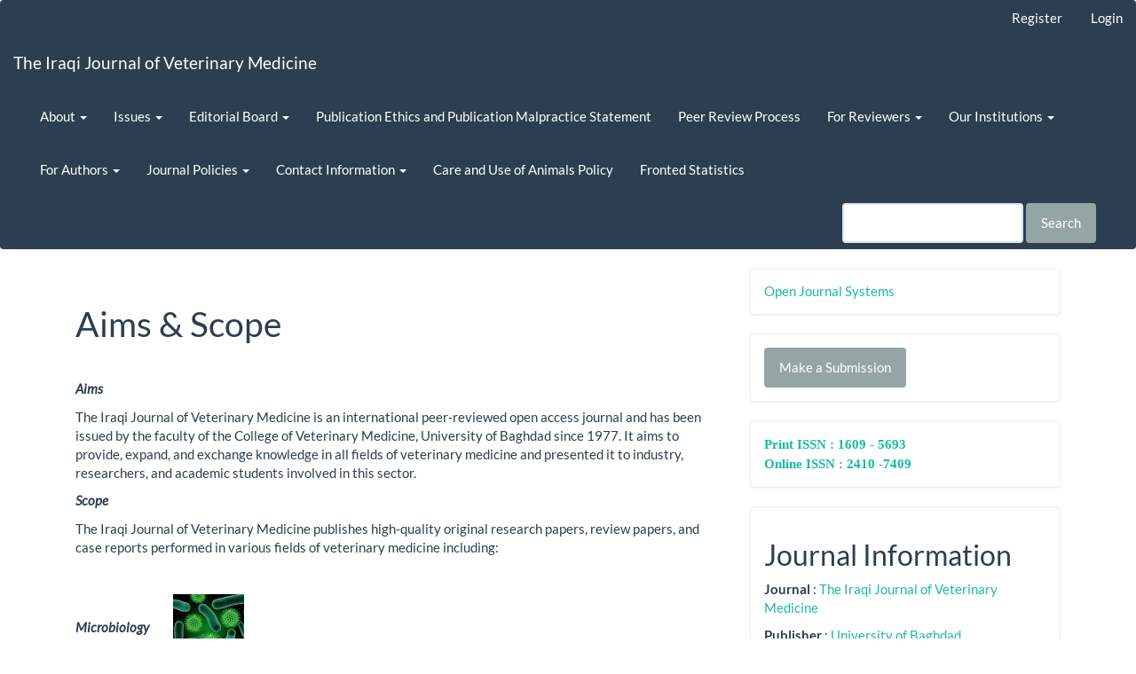

--- FILE ---
content_type: text/html; charset=utf-8
request_url: https://jcovm.uobaghdad.edu.iq/index.php/Iraqijvm/about
body_size: 13435
content:

	
<!DOCTYPE html>
<html lang="en" xml:lang="en">
<head>
	<meta charset="utf-8">
	<meta name="viewport" content="width=device-width, initial-scale=1.0">
	<title>
		Aims & Scope
							| The Iraqi Journal of Veterinary Medicine
			</title>

	
<meta name="generator" content="Open Journal Systems 3.4.0.4">

	<link rel="stylesheet" href="https://jcovm.uobaghdad.edu.iq/index.php/Iraqijvm/$$$call$$$/page/page/css?name=bootstrapTheme-flatly" type="text/css" /><link rel="stylesheet" href="https://jcovm.uobaghdad.edu.iq/plugins/generic/citations/css/citations.css?v=3.4.0.4" type="text/css" /><link rel="stylesheet" href="https://jcovm.uobaghdad.edu.iq/plugins/generic/editorialTeam/css/frontend.css?v=3.4.0.4" type="text/css" /><link rel="stylesheet" href="https://jcovm.uobaghdad.edu.iq/plugins/generic/frontendStatistics/css/frontend.css?v=3.4.0.4" type="text/css" /><link rel="stylesheet" href="https://jcovm.uobaghdad.edu.iq/plugins/generic/frontendStatistics/css/jvectormap.css?v=3.4.0.4" type="text/css" /><link rel="stylesheet" href="https://jcovm.uobaghdad.edu.iq/public/journals/1/styleSheet.css?d=2024-02-18+21%3A25%3A18" type="text/css" />
</head>
<body class="pkp_page_about pkp_op_index">
	<div class="pkp_structure_page">

		<nav id="accessibility-nav" class="sr-only" role="navigation" aria-label="Quick jump to page content">
			<ul>
			  <li><a href="#main-navigation">Main Navigation</a></li>
			  <li><a href="#main-content">Main Content</a></li>
			  <li><a href="#sidebar">Sidebar</a></li>
			</ul>
		</nav>

				<header class="navbar navbar-default" id="headerNavigationContainer" role="banner">

						<div class="container-fluid">
				<div class="row">
					<nav aria-label="User Navigation">
							<ul id="navigationUser" class="nav nav-pills tab-list pull-right">
														<li class=" menu-item-8">
				<a href="https://jcovm.uobaghdad.edu.iq/index.php/Iraqijvm/user/register">
					Register
									</a>
							</li>
														<li class=" menu-item-9">
				<a href="https://jcovm.uobaghdad.edu.iq/index.php/Iraqijvm/login">
					Login
									</a>
							</li>
										</ul>

					</nav>
				</div><!-- .row -->
			</div><!-- .container-fluid -->

			<div class="container-fluid">

				<div class="navbar-header">

										<button type="button" class="navbar-toggle collapsed" data-toggle="collapse" data-target="#nav-menu" aria-expanded="false" aria-controls="nav-menu">
						<span class="sr-only">Toggle navigation</span>
						<span class="icon-bar"></span>
						<span class="icon-bar"></span>
						<span class="icon-bar"></span>
					</button>

																<h1 class="site-name">
																								<a href="							https://jcovm.uobaghdad.edu.iq/index.php/Iraqijvm/index
						" class="navbar-brand">The Iraqi Journal of Veterinary Medicine</a>
																	</h1>
					
				</div>

								
									<nav id="nav-menu" class="navbar-collapse collapse" aria-label="Site Navigation">
																		<ul id="main-navigation" class="nav navbar-nav">
																					<li class=" menu-item-18 dropdown">
				<a href="https://jcovm.uobaghdad.edu.iq/index.php/Iraqijvm/about" class="dropdown-toggle" data-toggle="dropdown" role="button" aria-haspopup="true" aria-expanded="false">
					About
											<span class="caret"></span>
									</a>
									<ul class="dropdown-menu ">
																					<li class=" menu-item-67">
									<a href="https://jcovm.uobaghdad.edu.iq/index.php/Iraqijvm/Iraqijvm">
										About the Journal
									</a>
								</li>
																												<li class=" menu-item-36">
									<a href="https://jcovm.uobaghdad.edu.iq/index.php/Iraqijvm/About">
										Aims & Scope
									</a>
								</li>
																												<li class=" menu-item-33">
									<a href="https://jcovm.uobaghdad.edu.iq/index.php/Iraqijvm/Indexing">
										  Indexing & Archiving
									</a>
								</li>
																		</ul>
							</li>
																					<li class=" menu-item-87 dropdown">
				<a href="https://jcovm.uobaghdad.edu.iq/index.php/Iraqijvm/manageIssues" class="dropdown-toggle" data-toggle="dropdown" role="button" aria-haspopup="true" aria-expanded="false">
					Issues
											<span class="caret"></span>
									</a>
									<ul class="dropdown-menu ">
																					<li class=" menu-item-86">
									<a href="https://jcovm.uobaghdad.edu.iq/index.php/Iraqijvm/onlinefirst/index">
										Online First
									</a>
								</li>
																												<li class=" menu-item-15">
									<a href="https://jcovm.uobaghdad.edu.iq/index.php/Iraqijvm/issue/current">
										Current
									</a>
								</li>
																												<li class=" menu-item-16">
									<a href="https://jcovm.uobaghdad.edu.iq/index.php/Iraqijvm/issue/archive">
										Archives
									</a>
								</li>
																		</ul>
							</li>
																												<li class=" menu-item-21 dropdown">
				<a href="https://jcovm.uobaghdad.edu.iq/index.php/Iraqijvm/about/editorialTeam" class="dropdown-toggle" data-toggle="dropdown" role="button" aria-haspopup="true" aria-expanded="false">
					Editorial Board
											<span class="caret"></span>
									</a>
									<ul class="dropdown-menu ">
																					<li class=" menu-item-73">
									<a href="https://jcovm.uobaghdad.edu.iq/index.php/Iraqijvm/Editorial_Board">
										Editorial Team
									</a>
								</li>
																												<li class=" menu-item-78">
									<a href="https://jcovm.uobaghdad.edu.iq/index.php/Iraqijvm/editor-staff">
										Editor Staff
									</a>
								</li>
																												<li class=" menu-item-79">
									<a href="https://jcovm.uobaghdad.edu.iq/index.php/Iraqijvm/journal-office">
										Journal Office
									</a>
								</li>
																		</ul>
							</li>
														<li class=" menu-item-32">
				<a href="https://jcovm.uobaghdad.edu.iq/index.php/Iraqijvm/Ethics">
					Publication Ethics and Publication Malpractice Statement
									</a>
							</li>
														<li class=" menu-item-44">
				<a href="https://jcovm.uobaghdad.edu.iq/index.php/Iraqijvm/Peer-Review-Process">
					Peer Review Process
									</a>
							</li>
																					<li class=" menu-item-69 dropdown">
				<a href="https://jcovm.uobaghdad.edu.iq/index.php/Iraqijvm/for-reviewers" class="dropdown-toggle" data-toggle="dropdown" role="button" aria-haspopup="true" aria-expanded="false">
					For Reviewers
											<span class="caret"></span>
									</a>
									<ul class="dropdown-menu ">
																					<li class=" menu-item-63">
									<a href="https://jcovm.uobaghdad.edu.iq/index.php/Iraqijvm/Guide-for-reviewers">
										Guide for Reviewers
									</a>
								</li>
																		</ul>
							</li>
																					<li class=" menu-item-75 dropdown">
				<a href="https://jcovm.uobaghdad.edu.iq/index.php/Iraqijvm/our-institutions" class="dropdown-toggle" data-toggle="dropdown" role="button" aria-haspopup="true" aria-expanded="false">
					Our Institutions
											<span class="caret"></span>
									</a>
									<ul class="dropdown-menu ">
																					<li class=" menu-item-76">
									<a href="https://covm.uobaghdad.edu.iq/">
										College of  Veterinary Medicine
									</a>
								</li>
																												<li class=" menu-item-77">
									<a href="https://en.uobaghdad.edu.iq/">
										University of Baghdad
									</a>
								</li>
																		</ul>
							</li>
																					<li class=" menu-item-70 dropdown">
				<a href="https://jcovm.uobaghdad.edu.iq/index.php/Iraqijvm/for-authors" class="dropdown-toggle" data-toggle="dropdown" role="button" aria-haspopup="true" aria-expanded="false">
					For Authors
											<span class="caret"></span>
									</a>
									<ul class="dropdown-menu ">
																					<li class=" menu-item-59">
									<a href="https://jcovm.uobaghdad.edu.iq/index.php/Iraqijvm/Guide-for-Authors">
										Guide for Authors
									</a>
								</li>
																												<li class=" menu-item-43">
									<a href="https://drive.google.com/file/d/1lNMJLtlkbyqVgVw7SdLRsxXWjOerNZoC/view?usp=sharing">
										Copyrights
									</a>
								</li>
																												<li class=" menu-item-65">
									<a href="https://drive.google.com/file/d/1562wCoscyThudfvmbcZX5wAj117qel9k/view?usp=sharing">
										Animal Welfare Statement
									</a>
								</li>
																		</ul>
							</li>
																					<li class=" menu-item-45 dropdown">
				<a href="https://jcovm.uobaghdad.edu.iq/index.php/Iraqijvm/Journal-policies" class="dropdown-toggle" data-toggle="dropdown" role="button" aria-haspopup="true" aria-expanded="false">
					Journal Policies
											<span class="caret"></span>
									</a>
									<ul class="dropdown-menu ">
																					<li class=" menu-item-46">
									<a href="https://jcovm.uobaghdad.edu.iq/index.php/Iraqijvm/Ethics-in-Publication">
										Ethics in Publication
									</a>
								</li>
																												<li class=" menu-item-49">
									<a href="https://jcovm.uobaghdad.edu.iq/index.php/Iraqijvm/archive-policy">
										Archive policy
									</a>
								</li>
																												<li class=" menu-item-52">
									<a href="https://jcovm.uobaghdad.edu.iq/index.php/Iraqijvm/copyright-and-licensing">
										Copyright and licensing
									</a>
								</li>
																												<li class=" menu-item-62">
									<a href="https://jcovm.uobaghdad.edu.iq/index.php/Iraqijvm/policy">
										Complaint Policy
									</a>
								</li>
																												<li class=" menu-item-60">
									<a href="https://jcovm.uobaghdad.edu.iq/index.php/Iraqijvm/creative-commons-attribution">
										Creative Commons Attribution(CC BY 4.0)
									</a>
								</li>
																												<li class=" menu-item-53">
									<a href="https://jcovm.uobaghdad.edu.iq/index.php/Iraqijvm/Open-access">
										Open Access
									</a>
								</li>
																												<li class=" menu-item-47">
									<a href="https://jcovm.uobaghdad.edu.iq/index.php/Iraqijvm/plagiarism">
										Plagiarism
									</a>
								</li>
																												<li class=" menu-item-48">
									<a href="https://jcovm.uobaghdad.edu.iq/index.php/Iraqijvm/Conflict-of-Interest">
										Conflict of interest
									</a>
								</li>
																												<li class=" menu-item-54">
									<a href="https://jcovm.uobaghdad.edu.iq/index.php/Iraqijvm/Charges-and-Waiver">
										Charges and Waiver
									</a>
								</li>
																												<li class=" menu-item-51">
									<a href="https://jcovm.uobaghdad.edu.iq/index.php/Iraqijvm/authorship-criteria">
										Authorship criteria
									</a>
								</li>
																												<li class=" menu-item-84">
									<a href="https://jcovm.uobaghdad.edu.iq/index.php/Iraqijvm/eariyonlinpublicationpolicy">
										Early Online Publication Policy
									</a>
								</li>
																												<li class=" menu-item-88">
									<a href="https://jcovm.uobaghdad.edu.iq/index.php/Iraqijvm/artificial_intelligence">
										Artificial Intelligence (AI)‎
									</a>
								</li>
																		</ul>
							</li>
																					<li class=" menu-item-81 dropdown">
				<a href="https://jcovm.uobaghdad.edu.iq/index.php/Iraqijvm/about/contact" class="dropdown-toggle" data-toggle="dropdown" role="button" aria-haspopup="true" aria-expanded="false">
					Contact Information 
											<span class="caret"></span>
									</a>
									<ul class="dropdown-menu ">
																					<li class=" menu-item-23">
									<a href="https://jcovm.uobaghdad.edu.iq/index.php/Iraqijvm/Contact">
										The Iraqi Journal of Veterinary Medicine contact
									</a>
								</li>
																												<li class=" menu-item-80">
									<a href="https://jcovm.uobaghdad.edu.iq/index.php/Iraqijvm/appeals">
										Appeals
									</a>
								</li>
																		</ul>
							</li>
														<li class=" menu-item-64">
				<a href="https://jcovm.uobaghdad.edu.iq/index.php/Iraqijvm/CareandUseofAnimalsPolicy">
					Care and Use of Animals Policy
									</a>
							</li>
														<li class=" menu-item-83">
				<a href="https://jcovm.uobaghdad.edu.iq/index.php/Iraqijvm/statistics">
					Fronted Statistics
									</a>
							</li>
			</ul>

				

																			<div class="pull-md-right">
								<form class="navbar-form navbar-left" role="search" method="post" action="https://jcovm.uobaghdad.edu.iq/index.php/Iraqijvm/search/search">
  <div class="form-group">
    <input class="form-control" name="query" value="" type="search" aria-label="Search Query" placeholder="">
  </div>
  <button type="submit" class="btn btn-default">Search</button>
</form>
							</div>
											</nav>
				
			</div><!-- .pkp_head_wrapper -->
		</header><!-- .pkp_structure_head -->

				<div class="pkp_structure_content container">
			<main class="pkp_structure_main col-xs-12 col-sm-10 col-md-8" role="main">

<div id="main-content" class="page page_about">

		<div class="page-header">
		<h1>Aims &amp; Scope</h1>
	</div>
	
	<p><em><strong>Aims</strong></em></p>
<p>The Iraqi Journal of Veterinary Medicine is an international peer-reviewed open access journal and has been issued by the faculty of the College of Veterinary Medicine, University of Baghdad since 1977. It aims to provide, expand, and exchange knowledge in all fields of veterinary medicine and presented it to industry, researchers, and academic students involved in this sector.</p>
<p dir="LTR"><em><strong>Scope</strong></em></p>
<p dir="LTR">The Iraqi Journal of Veterinary Medicine publishes high-quality original research papers, review papers, and case reports performed in various fields of veterinary medicine including:</p>
<p dir="LTR">&nbsp;</p>
<p dir="LTR"><strong><em>Microbiology&nbsp; &nbsp; &nbsp; &nbsp; &nbsp;<img src="/public/site/images/jcovm/احياء_مجهرية1.jpg">&nbsp;&nbsp;</em></strong></p>
<div id="skyroom-extension-is-installed">
<p>Microbial ecology, Microbial physiology, Microbial genetics, Evolutionary microbiology, Systems microbiology, Medical microbiology, Pharmaceutical microbiology, Industrial microbiology, Microbial biotechnology, Food microbiology, Environmental microbiology&nbsp;&nbsp;</p>
<p><strong><em>Veterinary Anatomy</em></strong>&nbsp; &nbsp; &nbsp;&nbsp;<img src="/public/site/images/jcovm/تشريح1.jpg"></p>
<p>&nbsp;Histology, Embryology, Stem cell, &nbsp;&nbsp;&nbsp;&nbsp;&nbsp;</p>
<p>&nbsp;<strong><em>Physiology and Pharmacology&nbsp; &nbsp; &nbsp;<img src="/public/site/images/jcovm/فسلجة1.png"></em></strong></p>
<p>Veterinary Biochemistry, Pharmacology and veterinary toxicology,</p>
<p><strong><em>Pathology and Poultry Disease&nbsp; &nbsp; &nbsp;&nbsp;<img src="/public/site/images/jcovm/امراض1.jpg">&nbsp; &nbsp; &nbsp;&nbsp;</em></strong></p>
<p>Fish Diseases and Management, Poultry and Avian Species Diseases, Veterinary Forensic Pathology. Animal Behaviors,</p>
<p><strong><em>Preventive Internal Veterinary Medicine</em></strong><strong><em>&nbsp; &nbsp; &nbsp;&nbsp;<img src="/public/site/images/jcovm/طب_باطني1.jpg">&nbsp; &nbsp;&nbsp;</em></strong></p>
<p>Internal Veterinary Medicine, Common pathology</p>
<p><strong><em>Surgery and Theriogenology&nbsp; &nbsp; &nbsp;<img src="/public/site/images/jcovm/جراحه1.jpg">&nbsp; &nbsp; &nbsp; &nbsp; &nbsp; &nbsp; &nbsp; &nbsp; &nbsp; &nbsp; &nbsp; &nbsp; &nbsp; &nbsp; &nbsp; &nbsp; &nbsp; &nbsp; &nbsp;&nbsp;</em></strong></p>
<p>Veterinary&nbsp; Surgery, Veterinary Anesthesiology, Theriogenology, Veterinary Laparoscopic Surgery, Veterinary Fertility, Veterinary reproductive diseases, Reproductive Techniques</p>
<p><strong><em>Veterinary Public Health&nbsp; &nbsp; &nbsp;<img src="/public/site/images/jcovm/امراض_مشتركة1.gif">&nbsp; &nbsp; &nbsp; &nbsp; &nbsp; &nbsp; &nbsp; &nbsp; &nbsp; &nbsp; &nbsp;</em></strong></p>
<p>Animal Behaviors, Animal Nutrition, Meat Hygiene and Milk Science, Veterinary Genetics, Animal Welfare and Management</p>
</div>
</div><!-- .page -->

	</main>

									<aside id="sidebar" class="pkp_structure_sidebar left col-xs-12 col-sm-8 col-md-4" role="complementary" aria-label="Sidebar">
				<div class="pkp_block block_developed_by">
	<h2 class="pkp_screen_reader">
		Developed By
	</h2>

	<div class="content">
		<a href="https://pkp.sfu.ca/ojs/">
			Open Journal Systems
		</a>
	</div>
</div>
<div class="pkp_block block_make_submission">
	<h2 class="pkp_screen_reader">
		Make a Submission
	</h2>

	<div class="content">
		<a class="block_make_submission_link" href="https://jcovm.uobaghdad.edu.iq/index.php/Iraqijvm/about/submissions">
			Make a Submission
		</a>
	</div>
</div>
<div class="pkp_block block_custom" id="customblock-issn">
	<h2 class="title pkp_screen_reader">ISSN</h2>
	<div class="content">
		<div><strong><a href="https://portal.issn.org/resource/ISSN/2410-7409"><span style="font-family: 'times new roman', times, serif;">Print ISSN : 1609 - 5693</span></a></strong></div>
<div><strong><a href="https://portal.issn.org/resource/ISSN/2410-7409"><span style="font-family: 'times new roman', times, serif;">Online ISSN : 2410 -7409</span></a></strong></div>
	</div>
</div>
<div class="pkp_block block_custom" id="customblock-journal-info">
	<h2 class="title pkp_screen_reader">journal info</h2>
	<div class="content">
		<h2>Journal Information</h2>
<p><strong>Journal</strong> : <a href="https://jcovm.uobaghdad.edu.iq/index.php/Iraqijvm">The Iraqi Journal of Veterinary Medicine</a></p>
<p><strong>Publisher</strong> : <a href="https://en.uobaghdad.edu.iq/">University of Baghdad</a></p>
<p><strong>Launched Date </strong>: 1977</p>
<p><strong>Abbreviation</strong> : Iraqi J. Vet. Med.</p>
<p><strong>Email </strong>: <a href="/cdn-cgi/l/email-protection#cba2b9aabaa2a1a8a4bda68ba8a4bda6e5bea4a9aaaca3afaaafe5aeafbee5a2ba"><span class="__cf_email__" data-cfemail="ef869d8e9e86858c809982af8c809982c19a808d8e88878b8e8bc18a8b9ac1869e">[email&#160;protected]</span></a></p>
<p><strong>Publishing Frequency </strong>: Biannual</p>
<p><strong>Open Access Journal</strong></p>
<p>&nbsp;</p>
	</div>
</div>
<div class="pkp_block block_custom" id="customblock-commons">
	<h2 class="title pkp_screen_reader">commons</h2>
	<div class="content">
		<p><img src="https://jcovm.uobaghdad.edu.iq/public/site/images/jcovm/download-2-53836535fa2b00ab996f58f9511c92e2.png" alt="" width="174" height="61"></p>
<p style="text-align: left;">&nbsp;The Iraqi Journal of Veterinary Medicine is a peer-reviewed, open-access journal licensed under the Creative Commons CC BY 4.0 license &nbsp;<a href="https://creativecommons.org/licenses/by/4.0/">&nbsp;(https://creativecommons.org/licenses/by/4.0.)</a></p>
	</div>
</div>
<div class="pkp_block block_custom" id="customblock-iasj">
	<h2 class="title pkp_screen_reader">Open Access</h2>
	<div class="content">
		<p style="text-align: left;"><span style="font-size: 10pt;"><img src="/public/site/images/jcovm/open-access-may-college_04.png" width="170" height="113"></span></p>
	</div>
</div>
<div class="pkp_block block_custom" id="customblock-scopus">
	<h2 class="title pkp_screen_reader">Scopus </h2>
	<div class="content">
		<div class="flexAlignedContainer"><a title="Iraqi Journal of Veterinary Medicine" href="https://www.scopus.com/sourceid/21101246303"><img src="https://jcovm.uobaghdad.edu.iq/public/site/images/jcovm/download-91e0fc76800610b637649f35d82aeeeb.png" alt="" width="318" height="134"></a></div>
<div class="flexAlignedContainer">
<div class="flexAlignedContainer">
<h4 id="citescoreTrack"><img src="https://jcovm.uobaghdad.edu.iq/public/site/images/jcovm/citescore2024-iraqi-journal-of-vet.png" alt="" width="180" height="100"></h4>
<p>&nbsp;</p>
<p>&nbsp;</p>
<h4 id="citescoreTrack" style="text-align: left;"></h4>
</div>
</div>
	</div>
</div>
<div class="pkp_block block_custom" id="customblock-doaj">
	<h2 class="title pkp_screen_reader">doaj</h2>
	<div class="content">
		<p><a href="https://doaj.org/toc/2410-7409"><img src="https://jcovm.uobaghdad.edu.iq/public/site/images/jcovm/download-ed1e1b1bf4b0858a584d6dbd6e6ac8bd.png" alt="" width="248" height="118"></a></p>
<p>&nbsp;</p>
	</div>
</div>
<div class="pkp_block block_custom" id="customblock-cope">
	<h2 class="title pkp_screen_reader">COPE</h2>
	<div class="content">
		<p style="text-align: left;"><a href="https://members.publicationethics.org/members/iraqi-journal-veterinary-medicine"><img style="display: block; margin-left: auto; margin-right: auto;" src="/public/site/images/jcovm/cope-logo-web-350_(1).png" width="261" height="223"></a></p>
	</div>
</div>
<div class="pkp_block block_custom" id="customblock-oaspa">
	<h2 class="title pkp_screen_reader">OASPA</h2>
	<div class="content">
		<p><a title="OASPA" href="https://oaspa.org/member/the-iraqi-journal-of-veterinary-medicine/"><img src="https://jcovm.uobaghdad.edu.iq/public/site/images/jcovm/download-d94ba797c43834b68ca3180017a68d68.png" alt="" width="253" height="166"></a></p>
	</div>
</div>
<div class="pkp_block block_custom" id="customblock-member-of-crossref">
	<h2 class="title pkp_screen_reader">Member of Crossref </h2>
	<div class="content">
		<p><a title="Member of Crossref" href="https://search.crossref.org/search/works?q=The+Iraqi+Journal+of+Veterinary+Medicine&amp;from_ui=yes"><img src="https://jcovm.uobaghdad.edu.iq/public/site/images/jcovm/doi-prefix-8642dbf54b95e8978f699d2d27426004.jpg" alt="" width="250" height="205"></a></p>
	</div>
</div>
<div class="pkp_block block_custom" id="customblock-cabi">
	<h2 class="title pkp_screen_reader">CABI</h2>
	<div class="content">
		<div><br><img style="display: block; margin-left: auto; margin-right: auto;" src="/public/site/images/jcovm/download_(3)2.png"></div>
<h2 style="text-align: center;"><a title="The Iraqi Journal of Veterinary Medicine" href="https://www.cabidigitallibrary.org/action/doSearch?AllField=the+iraqi+journal+of+veterinary+medicine">&nbsp;&nbsp; Full text -CABI</a></h2>
	</div>
</div>
<div class="pkp_block block_custom" id="customblock-the-digital-archive-clockss">
	<h2 class="title pkp_screen_reader"> CLOCKSS</h2>
	<div class="content">
		<p><a title="The digital archive CLOCKSS" href="https://clockss.org/digital-archive-community/participating-publishers/"><img src="https://jcovm.uobaghdad.edu.iq/public/site/images/jcovm/clockss-boxed-logo-375w-0202ec1490db7c07a4c24e75dda45a90.png" alt="" width="275" height="275"></a></p>
	</div>
</div>
<div class="pkp_block block_custom" id="customblock-journal-statistics">
	<h2 class="title pkp_screen_reader">Journal Statistics</h2>
	<div class="content">
		<div style="text-align: center;"><a href="https://scholar.google.com/citations?hl=en&amp;pli=1&amp;user=BLaiReMAAAAJ"><img style="display: block; margin-left: auto; margin-right: auto;" src="https://jcovm.uobaghdad.edu.iq/public/site/images/jcovm/logo.jpg" alt="" width="186" height="209"></a><a title="Iraqi j. Vet. Med." href="https://scholar.google.com/citations?hl=en&amp;view_op=search_venues&amp;vq=the+iraqi+journal+of+Veterniry+medicine&amp;btnG="><span style="font-size: 18.6667px;">Journal Statistics in</span></a></div>
<div style="text-align: center;"><a title="Iraqi j. Vet. Med." href="https://scholar.google.com/citations?hl=en&amp;view_op=search_venues&amp;vq=the+iraqi+journal+of+Veterniry+medicine&amp;btnG="><span style="font-size: 18.6667px;">Google Scholar</span></a></div>
<p>&nbsp;</p>
	</div>
</div>
<div class="pkp_block block_custom" id="customblock-hhh">
	<h2 class="title pkp_screen_reader">IASJ</h2>
	<div class="content">
		<h2 style="text-align: center;"><a title="IASJ" href="https://iasj.rdd.edu.iq/journals/journal/view/33"><img style="display: block; margin-left: auto; margin-right: auto;" src="/public/site/images/jcovm/IASJ11.png"></a>&nbsp;</h2>
	</div>
</div>
<div class="pkp_block block_custom" id="customblock-imemr">
	<h2 class="title pkp_screen_reader">IMEMR</h2>
	<div class="content">
		<p><a href="https://vlibrary.emro.who.int/journals_search/?skeyword=The+Iraqi+Journal+of+Veterinary+Medicine&amp;country=&amp;subject=&amp;indexing_status=&amp;country_group=&amp;sort=Title&amp;perpage=10"><img src="https://jcovm.uobaghdad.edu.iq/public/site/images/jcovm/download-f6c816fd2304375238a1202a0d59a5c6.png" alt="" width="245" height="205"></a></p>
	</div>
</div>
<div class="pkp_block block_custom" id="customblock-impactio">
	<h2 class="title pkp_screen_reader">Impactio</h2>
	<div class="content">
		<p><a title="Impactio" href="https://www.impactio.com/researcher/TheIraqiJournalofVeterinaryMedicine?tab=resume"><img src="https://jcovm.uobaghdad.edu.iq/public/site/images/jcovm/logo-7ebf7e92d2efec0a7f94c62e9d8e31dd.png" alt="" width="261" height="104"></a></p>
	</div>
</div>
<div class="pkp_block block_custom" id="customblock-plagiarism">
	<h2 class="title">Plagiarism</h2>
	<div class="content">
		<p><a href="https://www.ithenticate.com/"><img src="https://jcovm.uobaghdad.edu.iq/public/site/images/jcovm/ithenticate-0396a19f877bb4a686cabec350be0a0a.jpg" alt="" width="300" height="157"></a></p>
	</div>
</div>
<div class="pkp_block block_keyword_cloud">
    <h2 class="title">Keywords</h2>
    <div class="content" id='wordcloud'></div>

    <script data-cfasync="false" src="/cdn-cgi/scripts/5c5dd728/cloudflare-static/email-decode.min.js"></script><script>
        function randomColor() {
            var cores = ['#1f77b4', '#ff7f0e', '#2ca02c', '#d62728', '#9467bd', '#8c564b', '#e377c2', '#7f7f7f', '#bcbd22', '#17becf'];
            return cores[Math.floor(Math.random()*cores.length)];
        }

                    document.addEventListener("DOMContentLoaded", function() {
                var keywords = [{"text":": mycoplasma agalactiae, m. capricolum, goats, mastitis, real time polymerase chain reaction","size":1},{"text":"anticoagulants, ethylene diamine tetra acetic acid, sodium oxalate, sodium citrate, heparin, blood samples","size":1},{"text":"porcupine, filiform papillae, circumvallate, fungiform, foliate.","size":1},{"text":"chemical deposition, zno nanoparticles, zinc sulfate, staphylococcus aureus, e.coli, pseudomous aeruginosa","size":1},{"text":"diarrhea, virulence factors, aeromonas spp","size":1},{"text":"salmonella typhimurium, rabbits, lactobacillus acidophilus, immunoglobulin-g","size":1},{"text":"yersinia enterocolitica, zoonotic disease, sheep, iraq","size":1},{"text":"polymerase chain reaction, purification, metalloprotease, cell lines","size":1},{"text":"newcastle disease virus, challenge test, inactivated vaccine, histopathology","size":1},{"text":"enzootic bovine leukosis, bovine leukemia virus, carcinogenic retrovirus","size":1},{"text":": dipstick, k9 dogs, urine analysis screening","size":1},{"text":"kessler suture, polypropylene meshes, implantation, achilles tendon, bucks","size":1},{"text":"equine herpesvirus-1, equus feruscaballus, equus asinus, mice, polymerase chain reaction.","size":1},{"text":"swim up, male, gender, goat, cauda, epididymis, embryo","size":1},{"text":"cyprinus carpio, aspergillus flavus, body weight, blood and biochemical parameters.","size":1},{"text":"ultrasound, urinary system, kidney, buffaloes, calves","size":1},{"text":": chlamydia trachomatis, miscarriages, recurrent miscarriage, quantitive real time-polymerase chain reaction","size":1},{"text":"thermophlic campylobacter, diarrhea, cows","size":1},{"text":"aluminium chloride, liver, kidney, spleen, wistar rats","size":1},{"text":"contamination, water, protozoa, sheep, sheep handlers","size":1},{"text":"general anesthesia, inhalation, bucks, propofol, ketamine","size":1},{"text":"anti-riboflavin factor, residues, tomato paste industry, broilers","size":1},{"text":"cryptosporidium, phylogenetic, polymerase chain reaction, sheep, goat","size":1},{"text":"antibacterial activity, medicinal plants, listeria monocytogenes, humans","size":1},{"text":": rotavirus type a, diarrhea, calves, real-time polymerase chain reaction","size":1},{"text":"toxic, oleander leave extract, heart, rabbits","size":1},{"text":"running, speeds, muscular tissue, synovial fluid, iraqi arabian horses","size":1},{"text":"ewe, intravaginal sponges, escherichia coli, estrus synchronization","size":1},{"text":"salmonella typhimurium","size":1},{"text":" cryptococcus neoformans","size":1},{"text":"il2","size":1},{"text":" il6","size":1},{"text":" il8","size":1},{"text":": in-ovo, cytogenetic, levofloxacin, mitotic index","size":1},{"text":"anti-oxidant, manganese chloride, co-enzyme q10, \u03b1-lipoic acid, holstein bulls semen and freeze ability","size":1},{"text":": liver, histology, gull, mallard duck, bulbul","size":1},{"text":": gazelle, spleen, red pulp, white pulp, periarterial lymphatic sheath","size":1},{"text":"ultrasound, gestation, crown rump length, bi-parietal diameter","size":1},{"text":"broilers, escherichia coli, media, heat stress, antibiotics","size":1},{"text":"ultrasonography, pregnancy, placentome, shami goats","size":1},{"text":"molecular diagnosis,  pseudomonase aeruginosa, polymerase chain reaction","size":1},{"text":"high performance liquid chromatography, antibiotics, raw milk","size":1},{"text":"amniotic, pericardial, dressing, wound healing","size":1},{"text":": chronic osteomyelitis, pseudomonas aeruginosa, bacteriophage, rabbits.","size":1},{"text":"shami goat, frequent kidding, milk production, litter size, repeatability","size":1},{"text":"middle east respiratory syndrome, coronaviruses, hajj-associated viral infection","size":1},{"text":"rotavirus, enzyme-linked immunosorbent assay, chromatographic immunoassay","size":1},{"text":"red pulp, white pulp, lymphocytes, plasma cells, germinal center","size":1},{"text":"infectious laryngotracheitis virus, field isolates, experimental infection","size":1},{"text":": cheese, e. coli, emulsifying salts","size":1}];
                var totalWeight = 0;
                var blockWidth = 300;
                var blockHeight = 200;
                var transitionDuration = 200;
                var length_keywords = keywords.length;
                var layout = d3.layout.cloud();

                layout.size([blockWidth, blockHeight])
                    .words(keywords)
                    .fontSize(function(d)
                    {
                        return fontSize(+d.size);
                    })
                    .on('end', draw);

                var svg = d3.select("#wordcloud").append("svg")
                    .attr("viewBox", "0 0 " + blockWidth + " " + blockHeight)
                    .attr("width", '100%');

                function update() {
                    var words = layout.words();
                    fontSize = d3.scaleLinear().range([16, 34]);
                    if (words.length) {
                        fontSize.domain([+words[words.length - 1].size || 1, +words[0].size]);
                    }
                }

                keywords.forEach(function(item,index){totalWeight += item.size;});

                update();

                function draw(words, bounds) {
                    var width = layout.size()[0],
                        height = layout.size()[1];

                    scaling = bounds
                        ? Math.min(
                            width / Math.abs(bounds[1].x - width / 2),
                            width / Math.abs(bounds[0].x - width / 2),
                            height / Math.abs(bounds[1].y - height / 2),
                            height / Math.abs(bounds[0].y - height / 2),
                        ) / 2
                        : 1;

                    svg
                    .append("g")
                    .attr(
                        "transform",
                        "translate(" + [width >> 1, height >> 1] + ")scale(" + scaling + ")",
                    )
                    .selectAll("text")
                        .data(words)
                    .enter().append("text")
                        .style("font-size", function(d) { return d.size + "px"; })
                        .style("font-family", 'serif')
                        .style("fill", randomColor)
                        .style('cursor', 'pointer')
                        .style('opacity', 0.7)
                        .attr('class', 'keyword')
                        .attr("text-anchor", "middle")
                        .attr("transform", function(d) {
                            return "translate(" + [d.x, d.y] + ")rotate(" + d.rotate + ")";
                        })
                        .text(function(d) { return d.text; })
                        .on("click", function(d, i){
                            window.location = "https://jcovm.uobaghdad.edu.iq/index.php/Iraqijvm/search?query=QUERY_SLUG".replace(/QUERY_SLUG/, encodeURIComponent(''+d.text+''));
                        })
                        .on("mouseover", function(d, i) {
                            d3.select(this).transition()
                                .duration(transitionDuration)
                                .style('font-size',function(d) { return (d.size + 3) + "px"; })
                                .style('opacity', 1);
                        })
                        .on("mouseout", function(d, i) {
                            d3.select(this).transition()
                                .duration(transitionDuration)
                                .style('font-size',function(d) { return d.size + "px"; })
                                .style('opacity', 0.7);
                        })
                        .on('resize', function() { update() });
                }

                layout.start();
            });
        	</script>
</div>
<div class="pkp_block block_custom" id="customblock-visitors">
	<h2 class="title pkp_screen_reader">Visitors</h2>
	<div class="content">
		<p style="text-align: center;"><a href="https://info.flagcounter.com/UQVu"><img src="https://s11.flagcounter.com/count2/UQVu/bg_FFFFFF/txt_000000/border_CCCCCC/columns_2/maxflags_10/viewers_0/labels_0/pageviews_0/flags_0/percent_0/" alt="Free counters!" border="0"></a></p>
	</div>
</div>
<div class="pkp_block block_information">
	<h2 class="title">Information</h2>
	<div class="content">
		<ul>
							<li>
					<a href="https://jcovm.uobaghdad.edu.iq/index.php/Iraqijvm/information/readers">
						For Readers
					</a>
				</li>
										<li>
					<a href="https://jcovm.uobaghdad.edu.iq/index.php/Iraqijvm/information/authors">
						For Authors
					</a>
				</li>
										<li>
					<a href="https://jcovm.uobaghdad.edu.iq/index.php/Iraqijvm/information/librarians">
						For Librarians
					</a>
				</li>
					</ul>
	</div>
</div>
<div class="pkp_block block_custom" id="customblock-lll">
	<h2 class="title pkp_screen_reader">lll</h2>
	<div class="content">
		<p><a href="https://drive.google.com/file/d/1lNMJLtlkbyqVgVw7SdLRsxXWjOerNZoC/view?usp=sharing"><img src="/public/site/images/jcovm/docum_icon9.png"></a></p>
<p><em><span style="text-decoration: underline;"><strong>Document : CopyrightTransfer Agreement</strong></span></em></p>
<p><a title="Animal Welfare Statement(Iraqi.J.Vet.Med)" href="https://drive.google.com/file/d/1562wCoscyThudfvmbcZX5wAj117qel9k/view"><img src="/public/site/images/jcovm/docum_icon10.png"></a></p>
<p><em><span style="text-decoration: underline;"><strong>Document : Animal Welfare Statement</strong></span></em></p>
	</div>
</div>

			</aside><!-- pkp_sidebar.left -->
				</div><!-- pkp_structure_content -->

	<footer class="footer" role="contentinfo">

		<div class="container">

			<div class="row">
								<div class="col-md-10">
					<p><strong>                                    </strong><strong>                                                                                                                                     Publisher: </strong><a title="University of Baghdad" href="https://en.uobaghdad.edu.iq/">University of Baghdad, </a><a title="College of Veterinary Medicine" href="https://covm.uobaghdad.edu.iq/">College of Veterinary Medicine </a></p>
<p><strong>                                                                                                                                                                              Email: </strong> <a href="/cdn-cgi/l/email-protection#660f1407170f0c0509100b260509100b4813090407010e02070248030213480f17" rel="noopener"><span class="__cf_email__" data-cfemail="533a2132223a39303c253e13303c253e7d263c3132343b3732377d3637267d3a22">[email&#160;protected]</span></a></p>
<p><strong> <a href="https://portal.issn.org/resource/ISSN/2410-7409">Print ISSN: 1609-5693</a></strong></p>
<p><a href="https://portal.issn.org/resource/ISSN/2410-7409"><strong>Online ISSN: 2410-7409 </strong></a></p>
<p><img src="https://jcovm.uobaghdad.edu.iq/public/site/images/jcovm/88x311.png" /></p>
<p> The Iraqi Journal of Veterinary Medicine is a peer-reviewed, open-access journal licensed under the Creative Commons CC BY 4.0 license <a href="https://creativecommons.org/licenses/by/4.0/">  (https://creativecommons.org/licenses/by/4.0.)</a></p>
<p> </p>
<div style="display: none;">
<ul>
<li><a href="https://sman1cikpus.sch.id/">stm88</a></li>
</ul>
</div>
<div style="display: none;">
<ul>
<li><a href="https://mamaco.id/">stm88</a></li>
</ul>
</div>
<div style="display: none;">
<ul>
<li><a href="https://beatusdesignstudio.com/">stm88</a></li>
</ul>
</div>
<div style="display: none;">
<ul>
<li><a href="https://opusdesignlab.com/">stm88</a></li>
</ul>
</div>
<div style="display: none;">
<ul>
<li><a href="https://ackcloud.net/">stm88</a></li>
</ul>
</div>
<div style="display: none;">
<ul>
<li><a href="https://kedai.buzz/">stm88</a></li>
</ul>
</div>
<div style="display: none;">
<ul>
<li><a href="https://milagrosputramandiri.com/">stm88</a></li>
</ul>
</div>
<div style="display: none;">
<ul>
<li><a href="https://milagrosgenuine.com/">stm88</a></li>
</ul>
</div>
<div style="display: none;">
<ul>
<li><a href="https://ahli-floorings.com/">stm88</a></li>
</ul>
</div>
<div style="display: none;">
<ul>
<li><a href="https://hhjjf.com/">stm88</a></li>
</ul>
</div>
<div style="display: none;">
<ul>
<li><a href="https://lizard-lzd.com/">stm88</a></li>
</ul>
</div>
<div style="display: none;">
<ul>
<li><a href="https://thetamilquotes.com/">stm88</a></li>
</ul>
</div>
<div style="display: none;">
<ul>
<li><a href="https://winnerop.com/">stm88</a></li>
</ul>
</div>
<div style="display: none;">
<ul>
<li><a href="https://www.wisnuendro.com/">stm88</a></li>
</ul>
</div>
<div style="display: none;">
<ul>
<li><a href="https://christophertheo.com/">stm88</a></li>
</ul>
</div>
<div style="display: none;">
<ul>
<li><a href="https://t4sepatusandal.com/">stm88</a></li>
</ul>
</div>
<div style="display: none;">
<ul>
<li><a href="https://alaskakita.com/">stm88</a></li>
</ul>
</div>
<div style="display: none;">
<ul>
<li><a href="https://brokerforexgold.com/">stm88</a></li>
</ul>
</div>
<div style="display: none;">
<ul>
<li><a href="https://mastertaman.com/">stm88</a></li>
</ul>
</div>
<div style="display: none;">
<ul>
<li><a href="https://www.ujianonlinesmpn2pakis.com/">stm88</a></li>
</ul>
</div>
<div style="display: none;">
<ul>
<li><a href="https://azizahherbal.com/">stm88</a></li>
</ul>
</div>
<div style="display: none;">
<ul>
<li><a href="https://carakatour.com/">stm88</a></li>
</ul>
</div>
<div style="display: none;">
<ul>
<li><a href="https://www.diankonsultanumrohventour.com/">stm88</a></li>
</ul>
</div>
<div style="display: none;">
<ul>
<li><a href="https://klinikgitamedika.com/">stm88</a></li>
</ul>
</div>
<div style="display: none;">
<ul>
<li><a href="https://kemenkerja.com/">stm88</a></li>
</ul>
</div>
<div style="display: none;">
<ul>
<li><a href="https://haircoolest.com/">stm88</a></li>
</ul>
</div>
<div style="display: none;">
<ul>
<li><a href="https://sentrasemestasukses.com/">stm88</a></li>
</ul>
</div>
<div style="display: none;">
<ul>
<li><a href="https://abadisejahteragypsum.com/">stm88</a></li>
</ul>
</div>
<div style="display: none;">
<ul>
<li><a href="https://kartugo.com/">stm88</a></li>
</ul>
</div>
<div style="display: none;">
<ul>
<li><a href="https://www.puntodewoarsitek.com/">stm88</a></li>
</ul>
</div>
<div style="display: none;">
<ul>
<li><a href="https://putrisinarselatan.com/">stm88</a></li>
</ul>
</div>
<div style="display: none;">
<ul>
<li><a href="https://royalvivarealty.com/">stm88</a></li>
</ul>
</div>
<div style="display: none;">
<ul>
<li><a href="https://sahabatsuriyati.com/">stm88</a></li>
</ul>
</div>
<div style="display: none;">
<ul>
<li><a href="https://southeastdialogue.org/">stm88</a></li>
</ul>
</div>
<div style="display: none;">
<ul>
<li>STM88 adalah situs <a href="https://www.sumokali.desa.id/">slot gacor</a> resmi 2025 dengan slot mahjong ways dari pg soft, peluang maxwin besar, dan kemenangan yang mudah setiap hari.</li>
</ul>
</div>
<div style="display: none;">
<ul>
<li>STM88 adalah tempat para penggemar <a href="https://suzukitradajkt.com/">slot gacor</a> gampang maxwin hari ini dan gabungan sempurna untuk para pecinta judi online terpercaya yang suka juga dengan permainan live casino, bola dan togel.</li>
</ul>
</div>
<div style="display: none;">
<ul>
<li><a href="https://ikasmansa05.com/">bandar togel</a></li>
</ul>
</div>
<div style="display: none;">
<ul>
<li><a href="https://arkanaillustration.com/">bandar togel</a></li>
</ul>
</div>
<div style="display: none;">
<ul>
<li><a href="https://www.konveksikolor.com/">bandar togel</a></li>
</ul>
</div>
<div style="display: none;">
<ul>
<li><a href="https://collagenessentials.com/">bandar togel</a></li>
</ul>
</div>
<div style="display: none;">
<ul>
<li><a href="https://mutiaratextile.com/">bandar togel</a></li>
</ul>
</div>
<div style="display: none;">
<ul>
<li><a href="https://rani-gian.com/">bandar togel</a></li>
</ul>
</div>
<div style="display: none;">
<ul>
<li><a href="https://adhimatratama.com/">bandar togel</a></li>
</ul>
</div>
<div style="display: none;">
<ul>
<li><a href="https://sandalsepatu.com/">bandar togel</a></li>
</ul>
</div>
<div style="display: none;">
<ul>
<li>STM88 merupakan situs <a href="https://desa-malangsemirang.com/">slot gacor</a> hari ini yang menjamin kemenangan besar dengan koleksi link permainan gampang maxwin setiap hari.</li>
</ul>
</div>
<div style="display: none;">
<ul>
<li>Coba main <a href="https://desabalongdowosda.com/">Slot demo</a> pg soft x1000 gampang maxwin game slot terlengkap dan daftar akun Demo Slot gacor gratis dalam bermain slot mahjong ways pg slot.</li>
</ul>
</div>
<div style="display: none;">
<ul>
<li>STM88 adalah situs link judi terpercaya bermain <a href="https://desabalonggabussda.com/">slot online</a> gacor thailand variant terbaru dan terupdate dengan dukungan fitur game scatter penuh Jackpot</li>
</ul>
</div>
<div style="display: none;">
<ul>
<li>STM88 adalah platform situs <a href="https://desataa.com/">Slot88</a> gacor hari ini yang menyediakan permainan slot online dengan peluang kemenangan tinggi maxwin.</li>
</ul>
</div>
<div style="display: none;">
<ul>
<li>Selamat datang di <a href="https://kaniatourtravel.com/">STM88</a> merupakan situs judi slot gacor terpercaya paling gampang menang jackpot di link slot terbaru resmi di tahun 2025.</li>
</ul>
</div>
<div style="display: none;">
<ul>
<li>Selamat datang di <a href="https://maalislamkemuja.com/">STM88</a> merupakan situs judi slot terpercaya di Indonesia yang menghadirkan pilihan provider slot gacor hari ini dengan jaminan maxwin setiap hari.</li>
</ul>
</div>
<div style="display: none;">
<ul>
<li><a href="https://pfcku.com/">STM88</a> adalah platform terbaik bagi pecinta slot gacor online terpercaya yang gampang maxwin hari ini dan mengutamakan kenyamanan serta peluang menang tinggi setiap hari.</li>
</ul>
</div>
<div style="display: none;">
<ul>
<li>Sebagai slot gacor resmi dari <a href="https://www.mis-miftahulhuda.com/">STM88</a>, Kami menghadirkan link daftar VIP dengan RTP slot tinggi, fitur free spin melimpah, dan jackpot besar setiap hari.</li>
</ul>
</div>
<div style="display: none;">
<ul>
<li>Sebagai platform terkemuka di bidang judi slot gacor hari ini, <a href="https://yulihouse.com/">STM88</a> mempermudah para pemain untuk meraih maxwin dengan berbagai fitur menarik yang kami tawarkan.</li>
</ul>
</div>
<div style="display: none;">
<ul>
<li><a href="https://dowaton.com/">STM88</a> menyediakan akun VIP slot gacor hari ini dengan mata uang rupiah dari provider pragmatic play terkemuka dengan slot maxwin terlengkap.</li>
</ul>
</div>
<div style="display: none;">
<ul>
<li><a href="https://hondaarista-aceh.com/">STM88</a> merupakan situsnya para raja main game slot gacor resmi di Indonesia karena gampang jackpot maxwin dan proses depo wd yang sangat cepat. Buktikan sekarang hanya di STM88!</li>
</ul>
</div>
<div style="display: none;">
<ul>
<li><a href="https://www.jasawebsiteadiva.com/">STM88</a> adalah aplikasi mobile yang dirancang khusus untuk para penggemar permainan slot gacor yang di rancang dengan provider terbaik yang gampang maxiwn hari ini.</li>
</ul>
</div>
<div style="display: none;">
<ul>
<li><a href="https://www.sanikidistribution.com/">STM88</a> merupakan situs slot gacor dengan lisensi resmi dari provider terkemuka dengan koleksi permainan slot gampang maxwin hari ini.</li>
</ul>
</div>
<div style="display: none;">
<ul>
<li><a href="https://bangunkertovillage.com/">STM88</a> merupakan link slot gacor online terbaik dan terpercaya dan situs judi online slot maxwin gampang menang hari ini terbukti.</li>
</ul>
</div>
<div style="display: none;">
<ul>
<li><a href="https://valinorperfume.com/">STM88</a> adalah situs slot gacor hari ini paling terbaru gampang menang yang menyediakan link slot online resmi dengan fitur sering maxwin saat ini di tahun 2025.</li>
</ul>
</div>
<div style="display: none;">
<ul>
<li><a href="https://suarapost.live/">STM88</a> adalah platform terkemuka yang menghadirkan Situs slot gacor dengan engine server luar negeri dengan lisensi resmi yang di rancang untuk Anda yang ingin merasakan sensasi maxwin yang besar setiap hari</li>
</ul>
</div>
<div style="display: none;">
<ul>
<li><a href="https://www.saumatateknosainsglobal.com/">STM88</a> adalah platform terpercaya untuk daftar situs slot gacor hari ini, menawarkan permainan slot resmi dan adil.</li>
</ul>
</div>
<div style="display: none;">
<ul>
<li><a href="https://rakyatjabar.com/">STM88</a> merupakan situs slot gacor hari ini yang menjamin kemenangan besar dengan koleksi link permainan gampang maxwin setiap hari.</li>
</ul>
</div>
<div style="display: none;">
<ul>
<li><a href="https://kabarnuswantara.com/">STM88</a> adalah situs judi online terpercaya 2025 yang menyediakan banyak jenis permainan slot gacor gampang maxwin hari ini dengan RTP tinggi dan fitur terbaik.</li>
</ul>
</div>
<div style="display: none;">
<ul>
<li><a href="https://kangsa-olr.com/">STM88</a> adalah platform tempat bermain slot gacor hari ini yang memberikan kesempatan maxwin untuk memenangkan hadiah terbesar dengan hanya bermodal deposit 5000.</li>
</ul>
</div>
<div style="display: none;">
<ul>
<li><a href="https://kmjmesir.org/">STM88</a> menjadi pusat lembaga resmi bermain link judi slot gacor hari ini menggunakan server luar negeri terbaik di tahun 2025 dengan memiliki tingkat kemenangan RTP hingga 99,8% sehingga membuat kalian gampang mendapatkan maxwin.</li>
</ul>
</div>
<div style="display: none;">
<ul>
<li><a href="https://ar-techno.tech/">STM88</a> adalah situs slot gacor maxwin hari ini yang menawarkan pengalaman bermain slot online terpercaya dengan fitur grafis memukau, efek suara imersif, dan bonus yang melimpah.</li>
</ul>
</div>
<div style="display: none;">
<ul>
<li><a href="https://mafagaming.com/">STM88</a> adalah platform terkemuka yang menghadirkan Situs slot gacor resmi untuk Anda yang ingin merasakan sensasi slot online dengan peluang maxwin lebih tinggi setiap hari.</li>
</ul>
</div>
<div style="display: none;">
<ul>
<li><a href="https://tanabakes.com/">STM88</a> adalah sarana terbaik situs judi online terpercaya malam ini yang bisa menjadi andalan terpercaya di semua taruhan di permainan slot gacor terbaru hari ini.</li>
</ul>
</div>
<div style="display: none;">
<ul>
<li><a href="https://bhe-gtk-gresik.net/">STM88</a> adalah sebuah situs judi online terpercaya yang secara resmi menjalin kerja sama dengan provider terkemuka slot gacor hari ini.</li>
</ul>
</div>
<div style="display: none;">
<ul>
<li><a href="https://www.herbalisnusantara.com/">STM88</a> adalah situs slot gacor resmi 2025 dengan slot mahjong ways dari pg soft, peluang maxwin besar, dan kemenangan yang mudah setiap hari.</li>
</ul>
</div>
<div style="display: none;">
<ul>
<li><a href="https://cvjesselyne.com/">STM88</a> adalah tempat para penggemar slot gacor gampang maxwin hari ini dan gabungan sempurna untuk para pecinta judi online terpercaya yang suka juga dengan permainan live casino, bola dan togel.</li>
</ul>
</div>
<div style="display: none;">
<ul>
<li><a href="https://www.econolodgestocktonca.com/">STM88</a> adalah penyedia situs game slot gacor terbaru di tahun 2025 dengan tingkat kemenangan tinggi dan mudah menang besar hari ini.</li>
</ul>
</div>
<div style="display: none;">
<ul>
<li><a href="https://www.hiwj.org/">STM88</a> adalah situs tempat Permainan slot gacor terbaru 2025 yang Resmi &amp; Terpercaya serta gampang jp maxwin hari ini.</li>
</ul>
</div>
<div style="display: none;">
<ul>
<li><a href="https://jtpratama.com/">STM88</a> adalah platform terpercaya untuk daftar situs slot gacor hari ini, menawarkan permainan slot resmi dan adil.</li>
</ul>
</div>
<div style="display: none;">
<ul>
<li><a href="https://sistemkjm.com/">STM88</a> merupakan situs slot gacor hari ini yang menjamin kemenangan besar dengan koleksi link permainan gampang maxwin setiap hari.</li>
</ul>
</div>
<div style="display: none;">
<ul>
<li><a href="https://www.thedemit.com/">STM88</a> adalah situs judi online terpercaya 2025 yang menyediakan banyak jenis permainan slot gacor gampang maxwin hari ini dengan RTP tinggi dan fitur terbaik.</li>
</ul>
</div>
<div style="display: none;">
<ul>
<li><a href="https://chococollection.com/">STM88</a> adalah platform tempat bermain slot gacor hari ini yang memberikan kesempatan maxwin untuk memenangkan hadiah terbesar dengan hanya bermodal deposit 5000.</li>
</ul>
</div>
<div style="display: none;">
<p>DI STM88 kamu dapat berburu maxwin terbesar dengan pilihan mesin <a href="https://smkn1kayuagung.sch.id/" target="_blank" rel="noopener noreferrer">slot88</a> resmi super gacor yang dilengkapi dengan berbagai fitur-fitur maxwin terbaru serta grafik yang hd.</p>
</div>
<div style="display: none;">
<p>Slot Gacor STM88 merupakan situs <a href="https://www.umaberingin.desa.id/" target="_blank" rel="noopener noreferrer">slot online</a> terbaru yang memiliki winrate game gacor tertinggi untuk memenangkan jackpot maxwin.</p>
</div>
<div style="display: none;">
<p>STM88 adalah situs judi slot online terpercaya gacor menyediakan daftar game <a href="https://www.bosindonesia.co.id/" target="_blank" rel="noopener noreferrer">slot777</a> dan link slot gacor hari ini resmi gampang jackpot.</p>
</div>
<div style="display: none;">
<p>STM88 adalah situs dengan kemudahan daftar judi <a href="https://www.smpn1slogohimo.sch.id/" target="_blank" rel="noopener noreferrer">slot online</a> gacor pada hari ini memiliki game online terbaru seperti Slot777 resmi fitur terbaik 2025.</p>
</div>
<div style="display: none;">
<p>STM88 hadir sebagai situs <a href="https://mail.embala.desa.id/" target="_blank" rel="noopener noreferrer">slot gacor</a> 77 terpercaya yang menyediakan link slot gacor terbaru bagi para pemain di Indonesia dengan akses link login dan alternatif.</p>
</div>
<div style="display: none;">
<p>STM88 adalah situs judi slot online terpercaya gacor menyediakan daftar game <a href="https://www.betterhearing.id/" target="_blank" rel="noopener noreferrer">slot thailand</a> dan link slot gacor hari ini resmi gampang jackpot.</p>
</div>
<div style="display: none;">
<p>STM88 adalah situs judi <a href="https://balifurniturecontractor.com/" target="_blank" rel="noopener noreferrer">slot gacor</a> terpercaya menyediakan daftar game slot777 dan link slot gacor hari ini resmi gampang jackpot.</p>
</div>
<div style="display: none;">
<p><a href="https://dayazan-prima.com/" target="_blank" rel="noopener noreferrer">STM88</a> merupakan situs slot online gacor gampang menang dengan tingkatan RTP live tertinggi yang menjamin setiap user akan mendapatkan keuntungan hari ini.</p>
</div>
<div style="display: none;">
<p><a href="https://penahexa.com/" target="_blank" rel="noopener noreferrer">slot gacor</a></p>
</div>
<div style="display: none;">
<p><a href="http://mcprod.poweredblinds.nl/" target="_blank" rel="noopener noreferrer">togel singapore</a></p>
</div>
<div style="display: none;">
<p><a href="https://mitsubishisunsolo.com/" target="_blank" rel="noopener noreferrer">slot gacor</a></p>
</div>
<div style="display: none;">
<p><a href="https://www.infotoyotakalla.com/" target="_blank" rel="noopener noreferrer">slot gacor</a></p>
</div>
<div style="display: none;">
<p><a href="https://kelasberenang.co.id/" target="_blank" rel="noopener noreferrer">slot gacor</a></p>
</div>
<div style="display: none;">
<p><a href="https://pahayujaya-pagardewa.desa.id/" target="_blank" rel="noopener noreferrer">slot88</a></p>
</div>
<div style="display: none;">
<p><a href="https://glorycocoland.com/" target="_blank" rel="noopener noreferrer">slot88</a></p>
</div>
<div style="display: none;">
<p><a href="https://albayyinahgarut.sch.id/" target="_blank" rel="noopener noreferrer">slot88</a></p>
</div>
<div style="display: none;">
<p><a href="https://azttourtravel.com/" target="_blank" rel="noopener noreferrer">slot88</a></p>
</div>
<div style="display: none;">
<p><a href="https://www.barambang.desa.id/" target="_blank" rel="noopener noreferrer">slot88</a></p>
</div>
<div style="display: none;">
<p><a href="https://www.befoam.co.id/" target="_blank" rel="noopener noreferrer">STM88</a></p>
</div>
<div style="display: none;">
<p><a href="https://ciptawaras-gedungsurian.desa.id/" target="_blank" rel="noopener noreferrer">STM88</a></p>
</div>
<div style="display: none;">
<p><a href="https://www.cijambe-paseh.desa.id/" target="_blank" rel="noopener noreferrer">STM88</a></p>
</div>
<div style="display: none;">
<p><a href="https://www.daka-group.id/" target="_blank" rel="noopener noreferrer">STM88</a></p>
</div>
<div style="display: none;">
<p><a href="https://www.forummarketplace.id/" target="_blank" rel="noopener noreferrer">slot777</a></p>
</div>
<div style="display: none;">
<p><a href="https://www.graciacorp.id/" target="_blank" rel="noopener noreferrer">slot777</a></p>
</div>
<div style="display: none;">
<p><a href="https://www.kamanre.desa.id/" target="_blank" rel="noopener noreferrer">slot777</a></p>
</div>
<div style="display: none;">
<p><a href="https://www.kampungdukuh.id/" target="_blank" rel="noopener noreferrer">slot777</a></p>
</div>
<div style="display: none;">
<p><a href="https://www.bakhu-batuketulis.desa.id/" target="_blank" rel="noopener noreferrer">slot777</a></p>
</div>
<div style="display: none;">
<p><a href="https://www.cikedung.desa.id/" target="_blank" rel="noopener noreferrer">slot online</a></p>
</div>
<div style="display: none;">
<p><a href="https://www.orcav.id/" target="_blank" rel="noopener noreferrer">slot online</a></p>
</div>
<div style="display: none;">
<p><a href="https://www.pagardewa-pagardewa.desa.id/" target="_blank" rel="noopener noreferrer">slot online</a></p>
</div>
<div style="display: none;">
<p><a href="https://www.paudceria.id/" target="_blank" rel="noopener noreferrer">slot online</a></p>
</div>
<div style="display: none;">
<p><a href="https://www.bakpiawongkeraton.com/" target="_blank" rel="noopener noreferrer">slot online</a></p>
</div>
<div style="display: none;">
<p><a href="https://hemajaya.com/" target="_blank" rel="noopener noreferrer">slot online</a></p>
</div>
<div style="display: none;">
<p><a href="https://analisasahamku.com/" target="_blank" rel="noopener noreferrer">raja slot</a></p>
</div>
<div style="display: none;">
<p><a href="https://www.bkadpemkomedan.com/" target="_blank" rel="noopener noreferrer">raja slot</a></p>
</div>
<div style="display: none;">
<p><a href="https://auroraswargaloka.com/" target="_blank" rel="noopener noreferrer">raja slot</a></p>
</div>
<div style="display: none;">
<p><a href="https://www.beherodigital.com/" target="_blank" rel="noopener noreferrer">raja slot</a></p>
</div>
<div style="display: none;">
<p><a href="https://jsixwood.com/" target="_blank" rel="noopener noreferrer">STM88</a></p>
</div>
<div style="display: none;">
<p><a href="https://benihtphjatim.com/" target="_blank" rel="noopener noreferrer">STM88</a></p>
</div>
<div style="display: none;">
<ul>
<li>STM88 merupakan link situs judi <a href="https://penusupan.desa.id/">slot gacor</a> gacor hari ini penuh gembira dengan minimal deposit 10k sudah nikmati permainan super menguntungkan.</li>
</ul>
</div>
				</div>
				
				<div class="col-md-2" role="complementary">
					<a href="https://jcovm.uobaghdad.edu.iq/index.php/Iraqijvm/about/aboutThisPublishingSystem">
                                                <img class="img-responsive" alt="More information about the publishing system, Platform and Workflow by OJS/PKP." src="https://jcovm.uobaghdad.edu.iq/templates/images/ojs_brand.png">
                                        </a>
				</div>

			</div> <!-- .row -->
		</div><!-- .container -->
	</footer>
</div><!-- pkp_structure_page -->

<script data-cfasync="false" src="/cdn-cgi/scripts/5c5dd728/cloudflare-static/email-decode.min.js"></script><script src="https://jcovm.uobaghdad.edu.iq/lib/pkp/lib/vendor/components/jquery/jquery.js?v=3.4.0.4" type="text/javascript"></script><script src="https://jcovm.uobaghdad.edu.iq/lib/pkp/lib/vendor/components/jqueryui/jquery-ui.js?v=3.4.0.4" type="text/javascript"></script><script src="https://jcovm.uobaghdad.edu.iq/lib/pkp/js/lib/jquery/plugins/jquery.tag-it.js?v=3.4.0.4" type="text/javascript"></script><script src="https://jcovm.uobaghdad.edu.iq/plugins/themes/bootstrap3/bootstrap/js/bootstrap.min.js?v=3.4.0.4" type="text/javascript"></script><script src="https://jcovm.uobaghdad.edu.iq/plugins/generic/frontendStatistics/js/jvectormap.min.js?v=3.4.0.4" type="text/javascript"></script><script src="https://jcovm.uobaghdad.edu.iq/plugins/generic/frontendStatistics/js/jvectormap-world-mill-en.js?v=3.4.0.4" type="text/javascript"></script><script src="https://d3js.org/d3.v4.js?v=3.4.0.4" type="text/javascript"></script><script src="https://cdn.jsdelivr.net/gh/holtzy/D3-graph-gallery@master/LIB/d3.layout.cloud.js?v=3.4.0.4" type="text/javascript"></script><script type="text/javascript">
(function (w, d, s, l, i) { w[l] = w[l] || []; var f = d.getElementsByTagName(s)[0],
j = d.createElement(s), dl = l != 'dataLayer' ? '&l=' + l : ''; j.async = true;
j.src = 'https://www.googletagmanager.com/gtag/js?id=' + i + dl; f.parentNode.insertBefore(j, f);
function gtag(){dataLayer.push(arguments)}; gtag('js', new Date()); gtag('config', i); })
(window, document, 'script', 'dataLayer', 'UA-131852226-1');
</script>


<script defer src="https://static.cloudflareinsights.com/beacon.min.js/vcd15cbe7772f49c399c6a5babf22c1241717689176015" integrity="sha512-ZpsOmlRQV6y907TI0dKBHq9Md29nnaEIPlkf84rnaERnq6zvWvPUqr2ft8M1aS28oN72PdrCzSjY4U6VaAw1EQ==" data-cf-beacon='{"version":"2024.11.0","token":"a338f21954c8401ba06a67de80e997a3","server_timing":{"name":{"cfCacheStatus":true,"cfEdge":true,"cfExtPri":true,"cfL4":true,"cfOrigin":true,"cfSpeedBrain":true},"location_startswith":null}}' crossorigin="anonymous"></script>
</body>
</html>


--- FILE ---
content_type: text/css
request_url: https://jcovm.uobaghdad.edu.iq/plugins/generic/editorialTeam/css/frontend.css?v=3.4.0.4
body_size: 272
content:
.editorial-team-frontend {
    border-bottom: 1px solid #e5e5e5;
    padding-bottom: 10px;
    margin-bottom: 10px;
}

.editorial-team-frontend-name {
    margin: 20px 0 10px;
    display: flex;
    gap: 5px;
}

.editorial-team-frontend-summary {
    display: flex;
    gap: 15px;
    align-items: center;
}

.editorial-team-frontend-position {
    font-size: 15px;
    color: #757575;
}

.editorial-team-frontend-summary > div {
    display: flex;
    flex-direction: column;
    gap: 5px;
}

.editorial-team-frontend-image {
    width: 75px;
}

.editorial-team-frontend-summary-headline {
    display: flex;
    gap: 5px;
}

.editorial-team-frontend-title {
    font-weight: bold;
}

.editorial-team-frontend-links {
    display: flex;
    gap: 5px;
    margin-top: 8px;
    align-items: center;
}

.editorial-team-frontend-links img {
    width: 17px;
}


--- FILE ---
content_type: text/css
request_url: https://jcovm.uobaghdad.edu.iq/public/journals/1/styleSheet.css?d=2024-02-18+21%3A25%3A18
body_size: 77
content:
.journal-description, .article-abstract {
    text-align: justify;
}